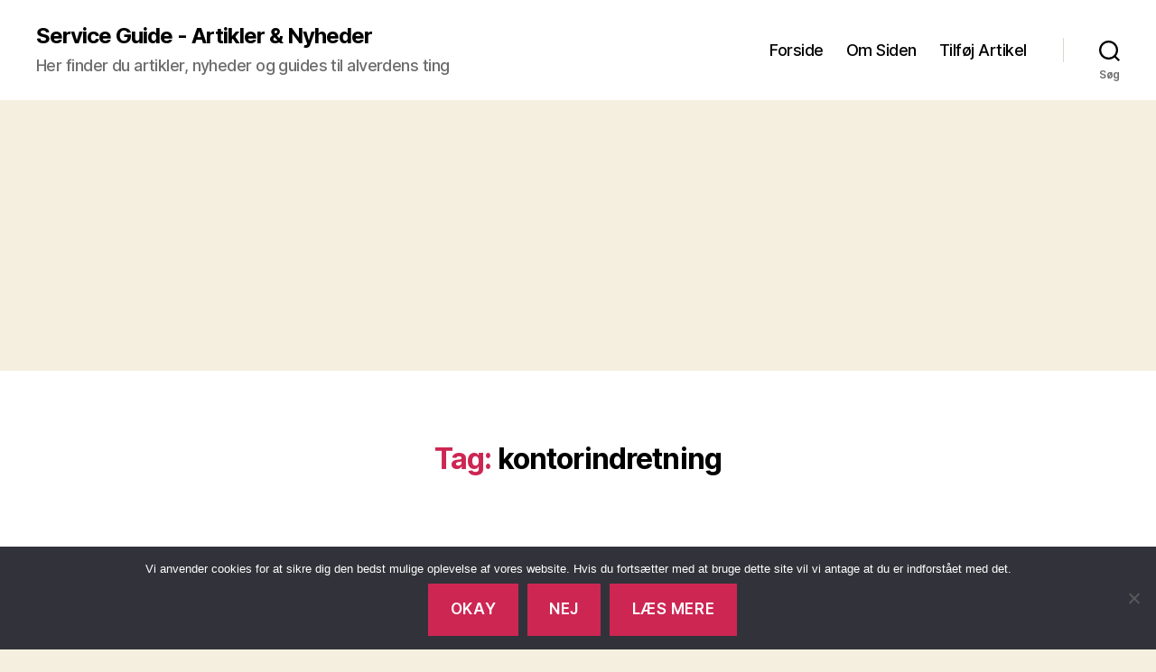

--- FILE ---
content_type: text/html; charset=UTF-8
request_url: https://service-guide.dk/tag/kontorindretning/
body_size: 13393
content:
<!DOCTYPE html>

<html class="no-js" lang="da-DK">

	<head>

		<meta charset="UTF-8">
		<meta name="viewport" content="width=device-width, initial-scale=1.0">

		<link rel="profile" href="https://gmpg.org/xfn/11">

		<meta name='robots' content='index, follow, max-image-preview:large, max-snippet:-1, max-video-preview:-1' />
	<style>img:is([sizes="auto" i], [sizes^="auto," i]) { contain-intrinsic-size: 3000px 1500px }</style>
	
	<!-- This site is optimized with the Yoast SEO plugin v24.4 - https://yoast.com/wordpress/plugins/seo/ -->
	<title>kontorindretning Arkiv - Service Guide - Artikler &amp; Nyheder</title>
	<link rel="canonical" href="https://service-guide.dk/tag/kontorindretning/" />
	<meta property="og:locale" content="da_DK" />
	<meta property="og:type" content="article" />
	<meta property="og:title" content="kontorindretning Arkiv - Service Guide - Artikler &amp; Nyheder" />
	<meta property="og:url" content="https://service-guide.dk/tag/kontorindretning/" />
	<meta property="og:site_name" content="Service Guide - Artikler &amp; Nyheder" />
	<meta name="twitter:card" content="summary_large_image" />
	<meta name="twitter:site" content="@Seo_Service_DK" />
	<script type="application/ld+json" class="yoast-schema-graph">{"@context":"https://schema.org","@graph":[{"@type":"CollectionPage","@id":"https://service-guide.dk/tag/kontorindretning/","url":"https://service-guide.dk/tag/kontorindretning/","name":"kontorindretning Arkiv - Service Guide - Artikler &amp; Nyheder","isPartOf":{"@id":"https://service-guide.dk/#website"},"primaryImageOfPage":{"@id":"https://service-guide.dk/tag/kontorindretning/#primaryimage"},"image":{"@id":"https://service-guide.dk/tag/kontorindretning/#primaryimage"},"thumbnailUrl":"https://service-guide.dk/wp-content/uploads/2024/07/Living-Art-billede-1.png","breadcrumb":{"@id":"https://service-guide.dk/tag/kontorindretning/#breadcrumb"},"inLanguage":"da-DK"},{"@type":"ImageObject","inLanguage":"da-DK","@id":"https://service-guide.dk/tag/kontorindretning/#primaryimage","url":"https://service-guide.dk/wp-content/uploads/2024/07/Living-Art-billede-1.png","contentUrl":"https://service-guide.dk/wp-content/uploads/2024/07/Living-Art-billede-1.png","width":756,"height":348,"caption":"Living Art"},{"@type":"BreadcrumbList","@id":"https://service-guide.dk/tag/kontorindretning/#breadcrumb","itemListElement":[{"@type":"ListItem","position":1,"name":"Hjem","item":"https://service-guide.dk/"},{"@type":"ListItem","position":2,"name":"kontorindretning"}]},{"@type":"WebSite","@id":"https://service-guide.dk/#website","url":"https://service-guide.dk/","name":"Service Guide - Artikler &amp; Nyheder","description":"Her finder du artikler, nyheder og guides til alverdens ting","potentialAction":[{"@type":"SearchAction","target":{"@type":"EntryPoint","urlTemplate":"https://service-guide.dk/?s={search_term_string}"},"query-input":{"@type":"PropertyValueSpecification","valueRequired":true,"valueName":"search_term_string"}}],"inLanguage":"da-DK"}]}</script>
	<!-- / Yoast SEO plugin. -->


<link rel='dns-prefetch' href='//www.googletagmanager.com' />
<link rel='dns-prefetch' href='//pagead2.googlesyndication.com' />
<link rel="alternate" type="application/rss+xml" title="Service Guide - Artikler &amp; Nyheder &raquo; Feed" href="https://service-guide.dk/feed/" />
<link rel="alternate" type="application/rss+xml" title="Service Guide - Artikler &amp; Nyheder &raquo;-kommentar-feed" href="https://service-guide.dk/comments/feed/" />
<link rel="alternate" type="application/rss+xml" title="Service Guide - Artikler &amp; Nyheder &raquo; kontorindretning-tag-feed" href="https://service-guide.dk/tag/kontorindretning/feed/" />
<link rel='stylesheet' id='wp-block-library-css' href='https://service-guide.dk/wp-includes/css/dist/block-library/style.min.css?ver=7d1491bc7cd95fcb6b5c9f6f0a7964df' media='all' />
<style id='classic-theme-styles-inline-css'>
/*! This file is auto-generated */
.wp-block-button__link{color:#fff;background-color:#32373c;border-radius:9999px;box-shadow:none;text-decoration:none;padding:calc(.667em + 2px) calc(1.333em + 2px);font-size:1.125em}.wp-block-file__button{background:#32373c;color:#fff;text-decoration:none}
</style>
<style id='global-styles-inline-css'>
:root{--wp--preset--aspect-ratio--square: 1;--wp--preset--aspect-ratio--4-3: 4/3;--wp--preset--aspect-ratio--3-4: 3/4;--wp--preset--aspect-ratio--3-2: 3/2;--wp--preset--aspect-ratio--2-3: 2/3;--wp--preset--aspect-ratio--16-9: 16/9;--wp--preset--aspect-ratio--9-16: 9/16;--wp--preset--color--black: #000000;--wp--preset--color--cyan-bluish-gray: #abb8c3;--wp--preset--color--white: #ffffff;--wp--preset--color--pale-pink: #f78da7;--wp--preset--color--vivid-red: #cf2e2e;--wp--preset--color--luminous-vivid-orange: #ff6900;--wp--preset--color--luminous-vivid-amber: #fcb900;--wp--preset--color--light-green-cyan: #7bdcb5;--wp--preset--color--vivid-green-cyan: #00d084;--wp--preset--color--pale-cyan-blue: #8ed1fc;--wp--preset--color--vivid-cyan-blue: #0693e3;--wp--preset--color--vivid-purple: #9b51e0;--wp--preset--color--accent: #cd2653;--wp--preset--color--primary: #000000;--wp--preset--color--secondary: #6d6d6d;--wp--preset--color--subtle-background: #dcd7ca;--wp--preset--color--background: #f5efe0;--wp--preset--gradient--vivid-cyan-blue-to-vivid-purple: linear-gradient(135deg,rgba(6,147,227,1) 0%,rgb(155,81,224) 100%);--wp--preset--gradient--light-green-cyan-to-vivid-green-cyan: linear-gradient(135deg,rgb(122,220,180) 0%,rgb(0,208,130) 100%);--wp--preset--gradient--luminous-vivid-amber-to-luminous-vivid-orange: linear-gradient(135deg,rgba(252,185,0,1) 0%,rgba(255,105,0,1) 100%);--wp--preset--gradient--luminous-vivid-orange-to-vivid-red: linear-gradient(135deg,rgba(255,105,0,1) 0%,rgb(207,46,46) 100%);--wp--preset--gradient--very-light-gray-to-cyan-bluish-gray: linear-gradient(135deg,rgb(238,238,238) 0%,rgb(169,184,195) 100%);--wp--preset--gradient--cool-to-warm-spectrum: linear-gradient(135deg,rgb(74,234,220) 0%,rgb(151,120,209) 20%,rgb(207,42,186) 40%,rgb(238,44,130) 60%,rgb(251,105,98) 80%,rgb(254,248,76) 100%);--wp--preset--gradient--blush-light-purple: linear-gradient(135deg,rgb(255,206,236) 0%,rgb(152,150,240) 100%);--wp--preset--gradient--blush-bordeaux: linear-gradient(135deg,rgb(254,205,165) 0%,rgb(254,45,45) 50%,rgb(107,0,62) 100%);--wp--preset--gradient--luminous-dusk: linear-gradient(135deg,rgb(255,203,112) 0%,rgb(199,81,192) 50%,rgb(65,88,208) 100%);--wp--preset--gradient--pale-ocean: linear-gradient(135deg,rgb(255,245,203) 0%,rgb(182,227,212) 50%,rgb(51,167,181) 100%);--wp--preset--gradient--electric-grass: linear-gradient(135deg,rgb(202,248,128) 0%,rgb(113,206,126) 100%);--wp--preset--gradient--midnight: linear-gradient(135deg,rgb(2,3,129) 0%,rgb(40,116,252) 100%);--wp--preset--font-size--small: 18px;--wp--preset--font-size--medium: 20px;--wp--preset--font-size--large: 26.25px;--wp--preset--font-size--x-large: 42px;--wp--preset--font-size--normal: 21px;--wp--preset--font-size--larger: 32px;--wp--preset--spacing--20: 0.44rem;--wp--preset--spacing--30: 0.67rem;--wp--preset--spacing--40: 1rem;--wp--preset--spacing--50: 1.5rem;--wp--preset--spacing--60: 2.25rem;--wp--preset--spacing--70: 3.38rem;--wp--preset--spacing--80: 5.06rem;--wp--preset--shadow--natural: 6px 6px 9px rgba(0, 0, 0, 0.2);--wp--preset--shadow--deep: 12px 12px 50px rgba(0, 0, 0, 0.4);--wp--preset--shadow--sharp: 6px 6px 0px rgba(0, 0, 0, 0.2);--wp--preset--shadow--outlined: 6px 6px 0px -3px rgba(255, 255, 255, 1), 6px 6px rgba(0, 0, 0, 1);--wp--preset--shadow--crisp: 6px 6px 0px rgba(0, 0, 0, 1);}:where(.is-layout-flex){gap: 0.5em;}:where(.is-layout-grid){gap: 0.5em;}body .is-layout-flex{display: flex;}.is-layout-flex{flex-wrap: wrap;align-items: center;}.is-layout-flex > :is(*, div){margin: 0;}body .is-layout-grid{display: grid;}.is-layout-grid > :is(*, div){margin: 0;}:where(.wp-block-columns.is-layout-flex){gap: 2em;}:where(.wp-block-columns.is-layout-grid){gap: 2em;}:where(.wp-block-post-template.is-layout-flex){gap: 1.25em;}:where(.wp-block-post-template.is-layout-grid){gap: 1.25em;}.has-black-color{color: var(--wp--preset--color--black) !important;}.has-cyan-bluish-gray-color{color: var(--wp--preset--color--cyan-bluish-gray) !important;}.has-white-color{color: var(--wp--preset--color--white) !important;}.has-pale-pink-color{color: var(--wp--preset--color--pale-pink) !important;}.has-vivid-red-color{color: var(--wp--preset--color--vivid-red) !important;}.has-luminous-vivid-orange-color{color: var(--wp--preset--color--luminous-vivid-orange) !important;}.has-luminous-vivid-amber-color{color: var(--wp--preset--color--luminous-vivid-amber) !important;}.has-light-green-cyan-color{color: var(--wp--preset--color--light-green-cyan) !important;}.has-vivid-green-cyan-color{color: var(--wp--preset--color--vivid-green-cyan) !important;}.has-pale-cyan-blue-color{color: var(--wp--preset--color--pale-cyan-blue) !important;}.has-vivid-cyan-blue-color{color: var(--wp--preset--color--vivid-cyan-blue) !important;}.has-vivid-purple-color{color: var(--wp--preset--color--vivid-purple) !important;}.has-black-background-color{background-color: var(--wp--preset--color--black) !important;}.has-cyan-bluish-gray-background-color{background-color: var(--wp--preset--color--cyan-bluish-gray) !important;}.has-white-background-color{background-color: var(--wp--preset--color--white) !important;}.has-pale-pink-background-color{background-color: var(--wp--preset--color--pale-pink) !important;}.has-vivid-red-background-color{background-color: var(--wp--preset--color--vivid-red) !important;}.has-luminous-vivid-orange-background-color{background-color: var(--wp--preset--color--luminous-vivid-orange) !important;}.has-luminous-vivid-amber-background-color{background-color: var(--wp--preset--color--luminous-vivid-amber) !important;}.has-light-green-cyan-background-color{background-color: var(--wp--preset--color--light-green-cyan) !important;}.has-vivid-green-cyan-background-color{background-color: var(--wp--preset--color--vivid-green-cyan) !important;}.has-pale-cyan-blue-background-color{background-color: var(--wp--preset--color--pale-cyan-blue) !important;}.has-vivid-cyan-blue-background-color{background-color: var(--wp--preset--color--vivid-cyan-blue) !important;}.has-vivid-purple-background-color{background-color: var(--wp--preset--color--vivid-purple) !important;}.has-black-border-color{border-color: var(--wp--preset--color--black) !important;}.has-cyan-bluish-gray-border-color{border-color: var(--wp--preset--color--cyan-bluish-gray) !important;}.has-white-border-color{border-color: var(--wp--preset--color--white) !important;}.has-pale-pink-border-color{border-color: var(--wp--preset--color--pale-pink) !important;}.has-vivid-red-border-color{border-color: var(--wp--preset--color--vivid-red) !important;}.has-luminous-vivid-orange-border-color{border-color: var(--wp--preset--color--luminous-vivid-orange) !important;}.has-luminous-vivid-amber-border-color{border-color: var(--wp--preset--color--luminous-vivid-amber) !important;}.has-light-green-cyan-border-color{border-color: var(--wp--preset--color--light-green-cyan) !important;}.has-vivid-green-cyan-border-color{border-color: var(--wp--preset--color--vivid-green-cyan) !important;}.has-pale-cyan-blue-border-color{border-color: var(--wp--preset--color--pale-cyan-blue) !important;}.has-vivid-cyan-blue-border-color{border-color: var(--wp--preset--color--vivid-cyan-blue) !important;}.has-vivid-purple-border-color{border-color: var(--wp--preset--color--vivid-purple) !important;}.has-vivid-cyan-blue-to-vivid-purple-gradient-background{background: var(--wp--preset--gradient--vivid-cyan-blue-to-vivid-purple) !important;}.has-light-green-cyan-to-vivid-green-cyan-gradient-background{background: var(--wp--preset--gradient--light-green-cyan-to-vivid-green-cyan) !important;}.has-luminous-vivid-amber-to-luminous-vivid-orange-gradient-background{background: var(--wp--preset--gradient--luminous-vivid-amber-to-luminous-vivid-orange) !important;}.has-luminous-vivid-orange-to-vivid-red-gradient-background{background: var(--wp--preset--gradient--luminous-vivid-orange-to-vivid-red) !important;}.has-very-light-gray-to-cyan-bluish-gray-gradient-background{background: var(--wp--preset--gradient--very-light-gray-to-cyan-bluish-gray) !important;}.has-cool-to-warm-spectrum-gradient-background{background: var(--wp--preset--gradient--cool-to-warm-spectrum) !important;}.has-blush-light-purple-gradient-background{background: var(--wp--preset--gradient--blush-light-purple) !important;}.has-blush-bordeaux-gradient-background{background: var(--wp--preset--gradient--blush-bordeaux) !important;}.has-luminous-dusk-gradient-background{background: var(--wp--preset--gradient--luminous-dusk) !important;}.has-pale-ocean-gradient-background{background: var(--wp--preset--gradient--pale-ocean) !important;}.has-electric-grass-gradient-background{background: var(--wp--preset--gradient--electric-grass) !important;}.has-midnight-gradient-background{background: var(--wp--preset--gradient--midnight) !important;}.has-small-font-size{font-size: var(--wp--preset--font-size--small) !important;}.has-medium-font-size{font-size: var(--wp--preset--font-size--medium) !important;}.has-large-font-size{font-size: var(--wp--preset--font-size--large) !important;}.has-x-large-font-size{font-size: var(--wp--preset--font-size--x-large) !important;}
:where(.wp-block-post-template.is-layout-flex){gap: 1.25em;}:where(.wp-block-post-template.is-layout-grid){gap: 1.25em;}
:where(.wp-block-columns.is-layout-flex){gap: 2em;}:where(.wp-block-columns.is-layout-grid){gap: 2em;}
:root :where(.wp-block-pullquote){font-size: 1.5em;line-height: 1.6;}
</style>
<link rel='stylesheet' id='cookie-notice-front-css' href='https://service-guide.dk/wp-content/plugins/cookie-notice/css/front.min.css?ver=2.5.5' media='all' />
<link rel='stylesheet' id='twentytwenty-style-css' href='https://service-guide.dk/wp-content/themes/twentytwenty/style.css?ver=2.8' media='all' />
<style id='twentytwenty-style-inline-css'>
.color-accent,.color-accent-hover:hover,.color-accent-hover:focus,:root .has-accent-color,.has-drop-cap:not(:focus):first-letter,.wp-block-button.is-style-outline,a { color: #cd2653; }blockquote,.border-color-accent,.border-color-accent-hover:hover,.border-color-accent-hover:focus { border-color: #cd2653; }button,.button,.faux-button,.wp-block-button__link,.wp-block-file .wp-block-file__button,input[type="button"],input[type="reset"],input[type="submit"],.bg-accent,.bg-accent-hover:hover,.bg-accent-hover:focus,:root .has-accent-background-color,.comment-reply-link { background-color: #cd2653; }.fill-children-accent,.fill-children-accent * { fill: #cd2653; }body,.entry-title a,:root .has-primary-color { color: #000000; }:root .has-primary-background-color { background-color: #000000; }cite,figcaption,.wp-caption-text,.post-meta,.entry-content .wp-block-archives li,.entry-content .wp-block-categories li,.entry-content .wp-block-latest-posts li,.wp-block-latest-comments__comment-date,.wp-block-latest-posts__post-date,.wp-block-embed figcaption,.wp-block-image figcaption,.wp-block-pullquote cite,.comment-metadata,.comment-respond .comment-notes,.comment-respond .logged-in-as,.pagination .dots,.entry-content hr:not(.has-background),hr.styled-separator,:root .has-secondary-color { color: #6d6d6d; }:root .has-secondary-background-color { background-color: #6d6d6d; }pre,fieldset,input,textarea,table,table *,hr { border-color: #dcd7ca; }caption,code,code,kbd,samp,.wp-block-table.is-style-stripes tbody tr:nth-child(odd),:root .has-subtle-background-background-color { background-color: #dcd7ca; }.wp-block-table.is-style-stripes { border-bottom-color: #dcd7ca; }.wp-block-latest-posts.is-grid li { border-top-color: #dcd7ca; }:root .has-subtle-background-color { color: #dcd7ca; }body:not(.overlay-header) .primary-menu > li > a,body:not(.overlay-header) .primary-menu > li > .icon,.modal-menu a,.footer-menu a, .footer-widgets a:where(:not(.wp-block-button__link)),#site-footer .wp-block-button.is-style-outline,.wp-block-pullquote:before,.singular:not(.overlay-header) .entry-header a,.archive-header a,.header-footer-group .color-accent,.header-footer-group .color-accent-hover:hover { color: #cd2653; }.social-icons a,#site-footer button:not(.toggle),#site-footer .button,#site-footer .faux-button,#site-footer .wp-block-button__link,#site-footer .wp-block-file__button,#site-footer input[type="button"],#site-footer input[type="reset"],#site-footer input[type="submit"] { background-color: #cd2653; }.header-footer-group,body:not(.overlay-header) #site-header .toggle,.menu-modal .toggle { color: #000000; }body:not(.overlay-header) .primary-menu ul { background-color: #000000; }body:not(.overlay-header) .primary-menu > li > ul:after { border-bottom-color: #000000; }body:not(.overlay-header) .primary-menu ul ul:after { border-left-color: #000000; }.site-description,body:not(.overlay-header) .toggle-inner .toggle-text,.widget .post-date,.widget .rss-date,.widget_archive li,.widget_categories li,.widget cite,.widget_pages li,.widget_meta li,.widget_nav_menu li,.powered-by-wordpress,.footer-credits .privacy-policy,.to-the-top,.singular .entry-header .post-meta,.singular:not(.overlay-header) .entry-header .post-meta a { color: #6d6d6d; }.header-footer-group pre,.header-footer-group fieldset,.header-footer-group input,.header-footer-group textarea,.header-footer-group table,.header-footer-group table *,.footer-nav-widgets-wrapper,#site-footer,.menu-modal nav *,.footer-widgets-outer-wrapper,.footer-top { border-color: #dcd7ca; }.header-footer-group table caption,body:not(.overlay-header) .header-inner .toggle-wrapper::before { background-color: #dcd7ca; }
</style>
<link rel='stylesheet' id='twentytwenty-fonts-css' href='https://service-guide.dk/wp-content/themes/twentytwenty/assets/css/font-inter.css?ver=2.8' media='all' />
<link rel='stylesheet' id='twentytwenty-print-style-css' href='https://service-guide.dk/wp-content/themes/twentytwenty/print.css?ver=2.8' media='print' />
<style id='akismet-widget-style-inline-css'>

			.a-stats {
				--akismet-color-mid-green: #357b49;
				--akismet-color-white: #fff;
				--akismet-color-light-grey: #f6f7f7;

				max-width: 350px;
				width: auto;
			}

			.a-stats * {
				all: unset;
				box-sizing: border-box;
			}

			.a-stats strong {
				font-weight: 600;
			}

			.a-stats a.a-stats__link,
			.a-stats a.a-stats__link:visited,
			.a-stats a.a-stats__link:active {
				background: var(--akismet-color-mid-green);
				border: none;
				box-shadow: none;
				border-radius: 8px;
				color: var(--akismet-color-white);
				cursor: pointer;
				display: block;
				font-family: -apple-system, BlinkMacSystemFont, 'Segoe UI', 'Roboto', 'Oxygen-Sans', 'Ubuntu', 'Cantarell', 'Helvetica Neue', sans-serif;
				font-weight: 500;
				padding: 12px;
				text-align: center;
				text-decoration: none;
				transition: all 0.2s ease;
			}

			/* Extra specificity to deal with TwentyTwentyOne focus style */
			.widget .a-stats a.a-stats__link:focus {
				background: var(--akismet-color-mid-green);
				color: var(--akismet-color-white);
				text-decoration: none;
			}

			.a-stats a.a-stats__link:hover {
				filter: brightness(110%);
				box-shadow: 0 4px 12px rgba(0, 0, 0, 0.06), 0 0 2px rgba(0, 0, 0, 0.16);
			}

			.a-stats .count {
				color: var(--akismet-color-white);
				display: block;
				font-size: 1.5em;
				line-height: 1.4;
				padding: 0 13px;
				white-space: nowrap;
			}
		
</style>
<script id="cookie-notice-front-js-before">
var cnArgs = {"ajaxUrl":"https:\/\/service-guide.dk\/wp-admin\/admin-ajax.php","nonce":"9b7893a2a4","hideEffect":"fade","position":"bottom","onScroll":false,"onScrollOffset":100,"onClick":false,"cookieName":"cookie_notice_accepted","cookieTime":2592000,"cookieTimeRejected":2592000,"globalCookie":false,"redirection":false,"cache":true,"revokeCookies":false,"revokeCookiesOpt":"automatic"};
</script>
<script src="https://service-guide.dk/wp-content/plugins/cookie-notice/js/front.min.js?ver=2.5.5" id="cookie-notice-front-js"></script>
<script src="https://service-guide.dk/wp-content/themes/twentytwenty/assets/js/index.js?ver=2.8" id="twentytwenty-js-js" defer data-wp-strategy="defer"></script>

<!-- Google tag (gtag.js) snippet added by Site Kit -->

<!-- Google Analytics-snippet tilføjet af Site Kit -->
<script src="https://www.googletagmanager.com/gtag/js?id=GT-M38MNJ6Z" id="google_gtagjs-js" async></script>
<script id="google_gtagjs-js-after">
window.dataLayer = window.dataLayer || [];function gtag(){dataLayer.push(arguments);}
gtag("set","linker",{"domains":["service-guide.dk"]});
gtag("js", new Date());
gtag("set", "developer_id.dZTNiMT", true);
gtag("config", "GT-M38MNJ6Z");
 window._googlesitekit = window._googlesitekit || {}; window._googlesitekit.throttledEvents = []; window._googlesitekit.gtagEvent = (name, data) => { var key = JSON.stringify( { name, data } ); if ( !! window._googlesitekit.throttledEvents[ key ] ) { return; } window._googlesitekit.throttledEvents[ key ] = true; setTimeout( () => { delete window._googlesitekit.throttledEvents[ key ]; }, 5 ); gtag( "event", name, { ...data, event_source: "site-kit" } ); }
</script>

<!-- End Google tag (gtag.js) snippet added by Site Kit -->
<link rel="https://api.w.org/" href="https://service-guide.dk/wp-json/" /><link rel="alternate" title="JSON" type="application/json" href="https://service-guide.dk/wp-json/wp/v2/tags/513" /><link rel="EditURI" type="application/rsd+xml" title="RSD" href="https://service-guide.dk/xmlrpc.php?rsd" />

<meta name="generator" content="Site Kit by Google 1.146.0" />	<script>document.documentElement.className = document.documentElement.className.replace( 'no-js', 'js' );</script>
	
<!-- Google AdSense meta tags added by Site Kit -->
<meta name="google-adsense-platform-account" content="ca-host-pub-2644536267352236">
<meta name="google-adsense-platform-domain" content="sitekit.withgoogle.com">
<!-- End Google AdSense meta tags added by Site Kit -->
<style>.recentcomments a{display:inline !important;padding:0 !important;margin:0 !important;}</style>
<!-- Google AdSense-snippet tilføjet af Site Kit -->
<script async src="https://pagead2.googlesyndication.com/pagead/js/adsbygoogle.js?client=ca-pub-2308755625690845&amp;host=ca-host-pub-2644536267352236" crossorigin="anonymous"></script>

<!-- End Google AdSense snippet added by Site Kit -->
<link rel="icon" href="https://service-guide.dk/wp-content/uploads/2016/06/Service-Guide.png" sizes="32x32" />
<link rel="icon" href="https://service-guide.dk/wp-content/uploads/2016/06/Service-Guide.png" sizes="192x192" />
<link rel="apple-touch-icon" href="https://service-guide.dk/wp-content/uploads/2016/06/Service-Guide.png" />
<meta name="msapplication-TileImage" content="https://service-guide.dk/wp-content/uploads/2016/06/Service-Guide.png" />

	</head>

	<body data-rsssl=1 class="archive tag tag-kontorindretning tag-513 wp-embed-responsive cookies-not-set enable-search-modal has-no-pagination showing-comments show-avatars footer-top-visible">

		<a class="skip-link screen-reader-text" href="#site-content">Spring til indholdet</a>
		<header id="site-header" class="header-footer-group">

			<div class="header-inner section-inner">

				<div class="header-titles-wrapper">

					
						<button class="toggle search-toggle mobile-search-toggle" data-toggle-target=".search-modal" data-toggle-body-class="showing-search-modal" data-set-focus=".search-modal .search-field" aria-expanded="false">
							<span class="toggle-inner">
								<span class="toggle-icon">
									<svg class="svg-icon" aria-hidden="true" role="img" focusable="false" xmlns="http://www.w3.org/2000/svg" width="23" height="23" viewBox="0 0 23 23"><path d="M38.710696,48.0601792 L43,52.3494831 L41.3494831,54 L37.0601792,49.710696 C35.2632422,51.1481185 32.9839107,52.0076499 30.5038249,52.0076499 C24.7027226,52.0076499 20,47.3049272 20,41.5038249 C20,35.7027226 24.7027226,31 30.5038249,31 C36.3049272,31 41.0076499,35.7027226 41.0076499,41.5038249 C41.0076499,43.9839107 40.1481185,46.2632422 38.710696,48.0601792 Z M36.3875844,47.1716785 C37.8030221,45.7026647 38.6734666,43.7048964 38.6734666,41.5038249 C38.6734666,36.9918565 35.0157934,33.3341833 30.5038249,33.3341833 C25.9918565,33.3341833 22.3341833,36.9918565 22.3341833,41.5038249 C22.3341833,46.0157934 25.9918565,49.6734666 30.5038249,49.6734666 C32.7048964,49.6734666 34.7026647,48.8030221 36.1716785,47.3875844 C36.2023931,47.347638 36.2360451,47.3092237 36.2726343,47.2726343 C36.3092237,47.2360451 36.347638,47.2023931 36.3875844,47.1716785 Z" transform="translate(-20 -31)" /></svg>								</span>
								<span class="toggle-text">Søg</span>
							</span>
						</button><!-- .search-toggle -->

					
					<div class="header-titles">

						<div class="site-title faux-heading"><a href="https://service-guide.dk/">Service Guide - Artikler &amp; Nyheder</a></div><div class="site-description">Her finder du artikler, nyheder og guides til alverdens ting</div><!-- .site-description -->
					</div><!-- .header-titles -->

					<button class="toggle nav-toggle mobile-nav-toggle" data-toggle-target=".menu-modal"  data-toggle-body-class="showing-menu-modal" aria-expanded="false" data-set-focus=".close-nav-toggle">
						<span class="toggle-inner">
							<span class="toggle-icon">
								<svg class="svg-icon" aria-hidden="true" role="img" focusable="false" xmlns="http://www.w3.org/2000/svg" width="26" height="7" viewBox="0 0 26 7"><path fill-rule="evenodd" d="M332.5,45 C330.567003,45 329,43.4329966 329,41.5 C329,39.5670034 330.567003,38 332.5,38 C334.432997,38 336,39.5670034 336,41.5 C336,43.4329966 334.432997,45 332.5,45 Z M342,45 C340.067003,45 338.5,43.4329966 338.5,41.5 C338.5,39.5670034 340.067003,38 342,38 C343.932997,38 345.5,39.5670034 345.5,41.5 C345.5,43.4329966 343.932997,45 342,45 Z M351.5,45 C349.567003,45 348,43.4329966 348,41.5 C348,39.5670034 349.567003,38 351.5,38 C353.432997,38 355,39.5670034 355,41.5 C355,43.4329966 353.432997,45 351.5,45 Z" transform="translate(-329 -38)" /></svg>							</span>
							<span class="toggle-text">Menu</span>
						</span>
					</button><!-- .nav-toggle -->

				</div><!-- .header-titles-wrapper -->

				<div class="header-navigation-wrapper">

					
							<nav class="primary-menu-wrapper" aria-label="Horisontal">

								<ul class="primary-menu reset-list-style">

								<li id="menu-item-830" class="menu-item menu-item-type-custom menu-item-object-custom menu-item-home menu-item-830"><a href="https://service-guide.dk/">Forside</a></li>
<li id="menu-item-829" class="menu-item menu-item-type-post_type menu-item-object-page menu-item-829"><a href="https://service-guide.dk/om-service-guide/">Om Siden</a></li>
<li id="menu-item-828" class="menu-item menu-item-type-post_type menu-item-object-page menu-item-828"><a href="https://service-guide.dk/tilfoej-artikel/">Tilføj Artikel</a></li>

								</ul>

							</nav><!-- .primary-menu-wrapper -->

						
						<div class="header-toggles hide-no-js">

						
							<div class="toggle-wrapper search-toggle-wrapper">

								<button class="toggle search-toggle desktop-search-toggle" data-toggle-target=".search-modal" data-toggle-body-class="showing-search-modal" data-set-focus=".search-modal .search-field" aria-expanded="false">
									<span class="toggle-inner">
										<svg class="svg-icon" aria-hidden="true" role="img" focusable="false" xmlns="http://www.w3.org/2000/svg" width="23" height="23" viewBox="0 0 23 23"><path d="M38.710696,48.0601792 L43,52.3494831 L41.3494831,54 L37.0601792,49.710696 C35.2632422,51.1481185 32.9839107,52.0076499 30.5038249,52.0076499 C24.7027226,52.0076499 20,47.3049272 20,41.5038249 C20,35.7027226 24.7027226,31 30.5038249,31 C36.3049272,31 41.0076499,35.7027226 41.0076499,41.5038249 C41.0076499,43.9839107 40.1481185,46.2632422 38.710696,48.0601792 Z M36.3875844,47.1716785 C37.8030221,45.7026647 38.6734666,43.7048964 38.6734666,41.5038249 C38.6734666,36.9918565 35.0157934,33.3341833 30.5038249,33.3341833 C25.9918565,33.3341833 22.3341833,36.9918565 22.3341833,41.5038249 C22.3341833,46.0157934 25.9918565,49.6734666 30.5038249,49.6734666 C32.7048964,49.6734666 34.7026647,48.8030221 36.1716785,47.3875844 C36.2023931,47.347638 36.2360451,47.3092237 36.2726343,47.2726343 C36.3092237,47.2360451 36.347638,47.2023931 36.3875844,47.1716785 Z" transform="translate(-20 -31)" /></svg>										<span class="toggle-text">Søg</span>
									</span>
								</button><!-- .search-toggle -->

							</div>

							
						</div><!-- .header-toggles -->
						
				</div><!-- .header-navigation-wrapper -->

			</div><!-- .header-inner -->

			<div class="search-modal cover-modal header-footer-group" data-modal-target-string=".search-modal" role="dialog" aria-modal="true" aria-label="Søg">

	<div class="search-modal-inner modal-inner">

		<div class="section-inner">

			<form role="search" aria-label="Søg efter:" method="get" class="search-form" action="https://service-guide.dk/">
	<label for="search-form-1">
		<span class="screen-reader-text">
			Søg efter:		</span>
		<input type="search" id="search-form-1" class="search-field" placeholder="Søg &hellip;" value="" name="s" />
	</label>
	<input type="submit" class="search-submit" value="Søg" />
</form>

			<button class="toggle search-untoggle close-search-toggle fill-children-current-color" data-toggle-target=".search-modal" data-toggle-body-class="showing-search-modal" data-set-focus=".search-modal .search-field">
				<span class="screen-reader-text">
					Luk søgning				</span>
				<svg class="svg-icon" aria-hidden="true" role="img" focusable="false" xmlns="http://www.w3.org/2000/svg" width="16" height="16" viewBox="0 0 16 16"><polygon fill="" fill-rule="evenodd" points="6.852 7.649 .399 1.195 1.445 .149 7.899 6.602 14.352 .149 15.399 1.195 8.945 7.649 15.399 14.102 14.352 15.149 7.899 8.695 1.445 15.149 .399 14.102" /></svg>			</button><!-- .search-toggle -->

		</div><!-- .section-inner -->

	</div><!-- .search-modal-inner -->

</div><!-- .menu-modal -->

		</header><!-- #site-header -->

		
<div class="menu-modal cover-modal header-footer-group" data-modal-target-string=".menu-modal">

	<div class="menu-modal-inner modal-inner">

		<div class="menu-wrapper section-inner">

			<div class="menu-top">

				<button class="toggle close-nav-toggle fill-children-current-color" data-toggle-target=".menu-modal" data-toggle-body-class="showing-menu-modal" data-set-focus=".menu-modal">
					<span class="toggle-text">Luk Menu</span>
					<svg class="svg-icon" aria-hidden="true" role="img" focusable="false" xmlns="http://www.w3.org/2000/svg" width="16" height="16" viewBox="0 0 16 16"><polygon fill="" fill-rule="evenodd" points="6.852 7.649 .399 1.195 1.445 .149 7.899 6.602 14.352 .149 15.399 1.195 8.945 7.649 15.399 14.102 14.352 15.149 7.899 8.695 1.445 15.149 .399 14.102" /></svg>				</button><!-- .nav-toggle -->

				
					<nav class="mobile-menu" aria-label="Mobil">

						<ul class="modal-menu reset-list-style">

						<li class="menu-item menu-item-type-custom menu-item-object-custom menu-item-home menu-item-830"><div class="ancestor-wrapper"><a href="https://service-guide.dk/">Forside</a></div><!-- .ancestor-wrapper --></li>
<li class="menu-item menu-item-type-post_type menu-item-object-page menu-item-829"><div class="ancestor-wrapper"><a href="https://service-guide.dk/om-service-guide/">Om Siden</a></div><!-- .ancestor-wrapper --></li>
<li class="menu-item menu-item-type-post_type menu-item-object-page menu-item-828"><div class="ancestor-wrapper"><a href="https://service-guide.dk/tilfoej-artikel/">Tilføj Artikel</a></div><!-- .ancestor-wrapper --></li>

						</ul>

					</nav>

					
			</div><!-- .menu-top -->

			<div class="menu-bottom">

				
			</div><!-- .menu-bottom -->

		</div><!-- .menu-wrapper -->

	</div><!-- .menu-modal-inner -->

</div><!-- .menu-modal -->

<main id="site-content">

	
		<header class="archive-header has-text-align-center header-footer-group">

			<div class="archive-header-inner section-inner medium">

									<h1 class="archive-title"><span class="color-accent">Tag:</span> <span>kontorindretning</span></h1>
				
				
			</div><!-- .archive-header-inner -->

		</header><!-- .archive-header -->

		
<article class="post-1211 post type-post status-publish format-standard has-post-thumbnail hentry category-erhverv tag-kontorindretning" id="post-1211">

	
<header class="entry-header has-text-align-center">

	<div class="entry-header-inner section-inner medium">

		
			<div class="entry-categories">
				<span class="screen-reader-text">
					Kategorier				</span>
				<div class="entry-categories-inner">
					<a href="https://service-guide.dk/category/erhverv/" rel="category tag">Blandet Erhverv</a>				</div><!-- .entry-categories-inner -->
			</div><!-- .entry-categories -->

			<h2 class="entry-title heading-size-1"><a href="https://service-guide.dk/2024/07/24/eksklusiv-kontorindretning/">Eksklusiv kontorindretning</a></h2>
		<div class="post-meta-wrapper post-meta-single post-meta-single-top">

			<ul class="post-meta">

									<li class="post-author meta-wrapper">
						<span class="meta-icon">
							<span class="screen-reader-text">
								Indlægsforfatter							</span>
							<svg class="svg-icon" aria-hidden="true" role="img" focusable="false" xmlns="http://www.w3.org/2000/svg" width="18" height="20" viewBox="0 0 18 20"><path fill="" d="M18,19 C18,19.5522847 17.5522847,20 17,20 C16.4477153,20 16,19.5522847 16,19 L16,17 C16,15.3431458 14.6568542,14 13,14 L5,14 C3.34314575,14 2,15.3431458 2,17 L2,19 C2,19.5522847 1.55228475,20 1,20 C0.44771525,20 0,19.5522847 0,19 L0,17 C0,14.2385763 2.23857625,12 5,12 L13,12 C15.7614237,12 18,14.2385763 18,17 L18,19 Z M9,10 C6.23857625,10 4,7.76142375 4,5 C4,2.23857625 6.23857625,0 9,0 C11.7614237,0 14,2.23857625 14,5 C14,7.76142375 11.7614237,10 9,10 Z M9,8 C10.6568542,8 12,6.65685425 12,5 C12,3.34314575 10.6568542,2 9,2 C7.34314575,2 6,3.34314575 6,5 C6,6.65685425 7.34314575,8 9,8 Z" /></svg>						</span>
						<span class="meta-text">
							Af <a href="https://service-guide.dk/author/smn/">Moeller</a>						</span>
					</li>
										<li class="post-date meta-wrapper">
						<span class="meta-icon">
							<span class="screen-reader-text">
								Indlægsdato							</span>
							<svg class="svg-icon" aria-hidden="true" role="img" focusable="false" xmlns="http://www.w3.org/2000/svg" width="18" height="19" viewBox="0 0 18 19"><path fill="" d="M4.60069444,4.09375 L3.25,4.09375 C2.47334957,4.09375 1.84375,4.72334957 1.84375,5.5 L1.84375,7.26736111 L16.15625,7.26736111 L16.15625,5.5 C16.15625,4.72334957 15.5266504,4.09375 14.75,4.09375 L13.3993056,4.09375 L13.3993056,4.55555556 C13.3993056,5.02154581 13.0215458,5.39930556 12.5555556,5.39930556 C12.0895653,5.39930556 11.7118056,5.02154581 11.7118056,4.55555556 L11.7118056,4.09375 L6.28819444,4.09375 L6.28819444,4.55555556 C6.28819444,5.02154581 5.9104347,5.39930556 5.44444444,5.39930556 C4.97845419,5.39930556 4.60069444,5.02154581 4.60069444,4.55555556 L4.60069444,4.09375 Z M6.28819444,2.40625 L11.7118056,2.40625 L11.7118056,1 C11.7118056,0.534009742 12.0895653,0.15625 12.5555556,0.15625 C13.0215458,0.15625 13.3993056,0.534009742 13.3993056,1 L13.3993056,2.40625 L14.75,2.40625 C16.4586309,2.40625 17.84375,3.79136906 17.84375,5.5 L17.84375,15.875 C17.84375,17.5836309 16.4586309,18.96875 14.75,18.96875 L3.25,18.96875 C1.54136906,18.96875 0.15625,17.5836309 0.15625,15.875 L0.15625,5.5 C0.15625,3.79136906 1.54136906,2.40625 3.25,2.40625 L4.60069444,2.40625 L4.60069444,1 C4.60069444,0.534009742 4.97845419,0.15625 5.44444444,0.15625 C5.9104347,0.15625 6.28819444,0.534009742 6.28819444,1 L6.28819444,2.40625 Z M1.84375,8.95486111 L1.84375,15.875 C1.84375,16.6516504 2.47334957,17.28125 3.25,17.28125 L14.75,17.28125 C15.5266504,17.28125 16.15625,16.6516504 16.15625,15.875 L16.15625,8.95486111 L1.84375,8.95486111 Z" /></svg>						</span>
						<span class="meta-text">
							<a href="https://service-guide.dk/2024/07/24/eksklusiv-kontorindretning/">24. juli 2024</a>
						</span>
					</li>
										<li class="post-comment-link meta-wrapper">
						<span class="meta-icon">
							<svg class="svg-icon" aria-hidden="true" role="img" focusable="false" xmlns="http://www.w3.org/2000/svg" width="19" height="19" viewBox="0 0 19 19"><path d="M9.43016863,13.2235931 C9.58624731,13.094699 9.7823475,13.0241935 9.98476849,13.0241935 L15.0564516,13.0241935 C15.8581553,13.0241935 16.5080645,12.3742843 16.5080645,11.5725806 L16.5080645,3.44354839 C16.5080645,2.64184472 15.8581553,1.99193548 15.0564516,1.99193548 L3.44354839,1.99193548 C2.64184472,1.99193548 1.99193548,2.64184472 1.99193548,3.44354839 L1.99193548,11.5725806 C1.99193548,12.3742843 2.64184472,13.0241935 3.44354839,13.0241935 L5.76612903,13.0241935 C6.24715123,13.0241935 6.63709677,13.4141391 6.63709677,13.8951613 L6.63709677,15.5301903 L9.43016863,13.2235931 Z M3.44354839,14.766129 C1.67980032,14.766129 0.25,13.3363287 0.25,11.5725806 L0.25,3.44354839 C0.25,1.67980032 1.67980032,0.25 3.44354839,0.25 L15.0564516,0.25 C16.8201997,0.25 18.25,1.67980032 18.25,3.44354839 L18.25,11.5725806 C18.25,13.3363287 16.8201997,14.766129 15.0564516,14.766129 L10.2979143,14.766129 L6.32072889,18.0506004 C5.75274472,18.5196577 4.89516129,18.1156602 4.89516129,17.3790323 L4.89516129,14.766129 L3.44354839,14.766129 Z" /></svg>						</span>
						<span class="meta-text">
							<a href="https://service-guide.dk/2024/07/24/eksklusiv-kontorindretning/#respond">Ingen kommentarer<span class="screen-reader-text"> til Eksklusiv kontorindretning</span></a>						</span>
					</li>
					
			</ul><!-- .post-meta -->

		</div><!-- .post-meta-wrapper -->

		
	</div><!-- .entry-header-inner -->

</header><!-- .entry-header -->

	<figure class="featured-media">

		<div class="featured-media-inner section-inner medium">

			<img width="756" height="348" src="https://service-guide.dk/wp-content/uploads/2024/07/Living-Art-billede-1.png" class="attachment-post-thumbnail size-post-thumbnail wp-post-image" alt="Living Art" decoding="async" fetchpriority="high" srcset="https://service-guide.dk/wp-content/uploads/2024/07/Living-Art-billede-1.png 756w, https://service-guide.dk/wp-content/uploads/2024/07/Living-Art-billede-1-300x138.png 300w" sizes="(max-width: 756px) 100vw, 756px" />
		</div><!-- .featured-media-inner -->

	</figure><!-- .featured-media -->

	
	<div class="post-inner thin ">

		<div class="entry-content">

			<p>Living Art’s revolutionerende tilgang til arbejdspladsdesign I en verden, hvor arbejdspladsen bliver stadig vigtigere for vores trivsel og produktivitet, er kontorindretning gået fra at være en praktisk nødvendighed til en kunstform. Living Art, en pioner indenfor kontorindretning, har skabt en niche for sig selv ved at forene æstetik, funktionalitet og innovation. Med et skarpt øje [&hellip;]</p>

		</div><!-- .entry-content -->

	</div><!-- .post-inner -->

	<div class="section-inner">
		
		<div class="post-meta-wrapper post-meta-single post-meta-single-bottom">

			<ul class="post-meta">

									<li class="post-tags meta-wrapper">
						<span class="meta-icon">
							<span class="screen-reader-text">
								Tags							</span>
							<svg class="svg-icon" aria-hidden="true" role="img" focusable="false" xmlns="http://www.w3.org/2000/svg" width="18" height="18" viewBox="0 0 18 18"><path fill="" d="M15.4496399,8.42490555 L8.66109799,1.63636364 L1.63636364,1.63636364 L1.63636364,8.66081885 L8.42522727,15.44178 C8.57869221,15.5954158 8.78693789,15.6817418 9.00409091,15.6817418 C9.22124393,15.6817418 9.42948961,15.5954158 9.58327627,15.4414581 L15.4486339,9.57610048 C15.7651495,9.25692435 15.7649133,8.74206554 15.4496399,8.42490555 Z M16.6084423,10.7304545 L10.7406818,16.59822 C10.280287,17.0591273 9.65554997,17.3181054 9.00409091,17.3181054 C8.35263185,17.3181054 7.72789481,17.0591273 7.26815877,16.5988788 L0.239976954,9.57887876 C0.0863319284,9.4254126 0,9.21716044 0,9 L0,0.818181818 C0,0.366312477 0.366312477,0 0.818181818,0 L9,0 C9.21699531,0 9.42510306,0.0862010512 9.57854191,0.239639906 L16.6084423,7.26954545 C17.5601275,8.22691012 17.5601275,9.77308988 16.6084423,10.7304545 Z M5,6 C4.44771525,6 4,5.55228475 4,5 C4,4.44771525 4.44771525,4 5,4 C5.55228475,4 6,4.44771525 6,5 C6,5.55228475 5.55228475,6 5,6 Z" /></svg>						</span>
						<span class="meta-text">
							<a href="https://service-guide.dk/tag/kontorindretning/" rel="tag">kontorindretning</a>						</span>
					</li>
					
			</ul><!-- .post-meta -->

		</div><!-- .post-meta-wrapper -->

		
	</div><!-- .section-inner -->

	
</article><!-- .post -->

	
</main><!-- #site-content -->


	<div class="footer-nav-widgets-wrapper header-footer-group">

		<div class="footer-inner section-inner">

							<div class="footer-top has-footer-menu">
					
						<nav aria-label="Sidefod" class="footer-menu-wrapper">

							<ul class="footer-menu reset-list-style">
								<li class="menu-item menu-item-type-custom menu-item-object-custom menu-item-home menu-item-830"><a href="https://service-guide.dk/">Forside</a></li>
<li class="menu-item menu-item-type-post_type menu-item-object-page menu-item-829"><a href="https://service-guide.dk/om-service-guide/">Om Siden</a></li>
<li class="menu-item menu-item-type-post_type menu-item-object-page menu-item-828"><a href="https://service-guide.dk/tilfoej-artikel/">Tilføj Artikel</a></li>
							</ul>

						</nav><!-- .site-nav -->

														</div><!-- .footer-top -->

			
			
				<aside class="footer-widgets-outer-wrapper">

					<div class="footer-widgets-wrapper">

						
							<div class="footer-widgets column-one grid-item">
								
		<div class="widget widget_recent_entries"><div class="widget-content">
		<h2 class="widget-title subheading heading-size-3">Seneste indlæg</h2><nav aria-label="Seneste indlæg">
		<ul>
											<li>
					<a href="https://service-guide.dk/2025/10/16/kryptovaluta-fra-misforstaaet-risiko-til-fremtidens-gennemsigtighed/">Kryptovaluta – fra misforstået risiko til fremtidens gennemsigtighed</a>
									</li>
											<li>
					<a href="https://service-guide.dk/2025/07/31/guide-til-opsaetning-af-lamper/">Guide til opsætning af lamper</a>
									</li>
											<li>
					<a href="https://service-guide.dk/2025/07/22/doere-og-vinduer-en-komplet-guide-til-valg-materialer-og-vedligeholdelse/">Døre og vinduer: En komplet guide til valg, materialer og vedligeholdelse</a>
									</li>
											<li>
					<a href="https://service-guide.dk/2025/06/24/bedste-seo-firma-i-danmark-hvad-skal-man-kigge-efter/">Bedste SEO firma i Danmark: Hvad skal man kigge efter?</a>
									</li>
											<li>
					<a href="https://service-guide.dk/2025/04/24/derfor-elsker-vi-takeaway/">Derfor elsker vi takeaway</a>
									</li>
											<li>
					<a href="https://service-guide.dk/2025/04/09/laes-anmeldelsen-af-nordnet-lavet-af-investeringsliv-dk/">Læs anmeldelsen af Nordnet lavet af investeringsliv.dk</a>
									</li>
					</ul>

		</nav></div></div><div class="widget widget_recent_comments"><div class="widget-content"><h2 class="widget-title subheading heading-size-3">Seneste kommentarer</h2><nav aria-label="Seneste kommentarer"><ul id="recentcomments"><li class="recentcomments"><span class="comment-author-link"><a href="https://thomaswibling.dk/parcoaching-og-parterapi/" class="url" rel="ugc external nofollow">Thomas</a></span> til <a href="https://service-guide.dk/2019/08/31/psykoterapi/#comment-52268">Psykoterapi</a></li><li class="recentcomments"><span class="comment-author-link">Sofie</span> til <a href="https://service-guide.dk/2020/05/19/koeb-af-baade-boomer/#comment-50743">Køb af både boomer</a></li><li class="recentcomments"><span class="comment-author-link">Moeller</span> til <a href="https://service-guide.dk/2017/03/03/ny-carport/#comment-17413">Ny Carport</a></li><li class="recentcomments"><span class="comment-author-link">Jonna Thiemer</span> til <a href="https://service-guide.dk/2017/03/03/ny-carport/#comment-13450">Ny Carport</a></li><li class="recentcomments"><span class="comment-author-link">Carsten Hansen</span> til <a href="https://service-guide.dk/2019/01/17/om-online-laan-kviklaan/#comment-2066">Om Online Lån &#8211; Kviklån</a></li></ul></nav></div></div><div class="widget widget_categories"><div class="widget-content"><h2 class="widget-title subheading heading-size-3">Kategorier</h2><nav aria-label="Kategorier">
			<ul>
					<li class="cat-item cat-item-2"><a href="https://service-guide.dk/category/bil-mc-baade/">Bil, MC &amp; Både</a>
</li>
	<li class="cat-item cat-item-4"><a href="https://service-guide.dk/category/erhverv/">Blandet Erhverv</a>
</li>
	<li class="cat-item cat-item-3"><a href="https://service-guide.dk/category/bolig-have/">Bolig &amp; Have</a>
</li>
	<li class="cat-item cat-item-481"><a href="https://service-guide.dk/category/dyr-natur/">Dyr &amp; Natur</a>
</li>
	<li class="cat-item cat-item-6"><a href="https://service-guide.dk/category/fritid-hobby-rejser/">Fritid, Hobby &amp; Rejser</a>
</li>
	<li class="cat-item cat-item-7"><a href="https://service-guide.dk/category/how-to-guide/">How to &#8211; Guide</a>
</li>
	<li class="cat-item cat-item-8"><a href="https://service-guide.dk/category/internet-it/">Internet &amp; IT</a>
</li>
	<li class="cat-item cat-item-9"><a href="https://service-guide.dk/category/koeb-online/">Køb Online</a>
</li>
	<li class="cat-item cat-item-431"><a href="https://service-guide.dk/category/mad-fest-byen/">Mad, Fest &amp; Byen</a>
</li>
	<li class="cat-item cat-item-10"><a href="https://service-guide.dk/category/marketing-reklame/">Marketing &amp; Reklame</a>
</li>
	<li class="cat-item cat-item-11"><a href="https://service-guide.dk/category/mode-design-livsstil/">Mode, Design &amp; Livsstil</a>
</li>
	<li class="cat-item cat-item-13"><a href="https://service-guide.dk/category/penge-oekonomi/">Penge &amp; Økonomi</a>
</li>
	<li class="cat-item cat-item-12"><a href="https://service-guide.dk/category/samfund-politik/">Samfund &amp; Politik</a>
</li>
			</ul>

			</nav></div></div>							</div>

						
						
							<div class="footer-widgets column-two grid-item">
								<div class="widget widget_search"><div class="widget-content"><h2 class="widget-title subheading heading-size-3">Søgefunktion</h2><form role="search"  method="get" class="search-form" action="https://service-guide.dk/">
	<label for="search-form-2">
		<span class="screen-reader-text">
			Søg efter:		</span>
		<input type="search" id="search-form-2" class="search-field" placeholder="Søg &hellip;" value="" name="s" />
	</label>
	<input type="submit" class="search-submit" value="Søg" />
</form>
</div></div><div class="widget widget_tag_cloud"><div class="widget-content"><h2 class="widget-title subheading heading-size-3">Tags</h2><nav aria-label="Tags"><div class="tagcloud"><a href="https://service-guide.dk/tag/adgangskontrol/" class="tag-cloud-link tag-link-294 tag-link-position-1" style="font-size: 12.581818181818pt;" aria-label="adgangskontrol (2 elementer)">adgangskontrol</a>
<a href="https://service-guide.dk/tag/banklaan/" class="tag-cloud-link tag-link-63 tag-link-position-2" style="font-size: 20.218181818182pt;" aria-label="banklån (5 elementer)">banklån</a>
<a href="https://service-guide.dk/tag/biler-amager/" class="tag-cloud-link tag-link-246 tag-link-position-3" style="font-size: 12.581818181818pt;" aria-label="biler amager (2 elementer)">biler amager</a>
<a href="https://service-guide.dk/tag/bilforhandler-amager/" class="tag-cloud-link tag-link-247 tag-link-position-4" style="font-size: 12.581818181818pt;" aria-label="bilforhandler amager (2 elementer)">bilforhandler amager</a>
<a href="https://service-guide.dk/tag/bilvask/" class="tag-cloud-link tag-link-53 tag-link-position-5" style="font-size: 12.581818181818pt;" aria-label="bilvask (2 elementer)">bilvask</a>
<a href="https://service-guide.dk/tag/brugte-biler-amager/" class="tag-cloud-link tag-link-249 tag-link-position-6" style="font-size: 12.581818181818pt;" aria-label="brugte biler amager (2 elementer)">brugte biler amager</a>
<a href="https://service-guide.dk/tag/brugte-biler-koebenhavn/" class="tag-cloud-link tag-link-245 tag-link-position-7" style="font-size: 12.581818181818pt;" aria-label="brugte biler københavn (2 elementer)">brugte biler københavn</a>
<a href="https://service-guide.dk/tag/boerne-solbriller/" class="tag-cloud-link tag-link-98 tag-link-position-8" style="font-size: 12.581818181818pt;" aria-label="børne solbriller (2 elementer)">børne solbriller</a>
<a href="https://service-guide.dk/tag/festudlejning/" class="tag-cloud-link tag-link-339 tag-link-position-9" style="font-size: 8pt;" aria-label="festudlejning (1 element)">festudlejning</a>
<a href="https://service-guide.dk/tag/finansiering-brugt-bil/" class="tag-cloud-link tag-link-244 tag-link-position-10" style="font-size: 12.581818181818pt;" aria-label="finansiering brugt bil (2 elementer)">finansiering brugt bil</a>
<a href="https://service-guide.dk/tag/forbrugslaan/" class="tag-cloud-link tag-link-76 tag-link-position-11" style="font-size: 12.581818181818pt;" aria-label="forbrugslån (2 elementer)">forbrugslån</a>
<a href="https://service-guide.dk/tag/frisoer/" class="tag-cloud-link tag-link-138 tag-link-position-12" style="font-size: 12.581818181818pt;" aria-label="Frisør (2 elementer)">Frisør</a>
<a href="https://service-guide.dk/tag/fysioterapeut-nordsjaelland/" class="tag-cloud-link tag-link-190 tag-link-position-13" style="font-size: 12.581818181818pt;" aria-label="fysioterapeut nordsjælland (2 elementer)">fysioterapeut nordsjælland</a>
<a href="https://service-guide.dk/tag/fysioterapi-nordsjaelland/" class="tag-cloud-link tag-link-191 tag-link-position-14" style="font-size: 12.581818181818pt;" aria-label="fysioterapi nordsjælland (2 elementer)">fysioterapi nordsjælland</a>
<a href="https://service-guide.dk/tag/google/" class="tag-cloud-link tag-link-49 tag-link-position-15" style="font-size: 12.581818181818pt;" aria-label="google (2 elementer)">google</a>
<a href="https://service-guide.dk/tag/gravering/" class="tag-cloud-link tag-link-384 tag-link-position-16" style="font-size: 8pt;" aria-label="gravering (1 element)">gravering</a>
<a href="https://service-guide.dk/tag/guide/" class="tag-cloud-link tag-link-549 tag-link-position-17" style="font-size: 12.581818181818pt;" aria-label="guide (2 elementer)">guide</a>
<a href="https://service-guide.dk/tag/gulvafhoevling/" class="tag-cloud-link tag-link-21 tag-link-position-18" style="font-size: 15.636363636364pt;" aria-label="gulvafhøvling (3 elementer)">gulvafhøvling</a>
<a href="https://service-guide.dk/tag/gulvafslibning/" class="tag-cloud-link tag-link-20 tag-link-position-19" style="font-size: 18.181818181818pt;" aria-label="gulvafslibning (4 elementer)">gulvafslibning</a>
<a href="https://service-guide.dk/tag/gulvservice/" class="tag-cloud-link tag-link-40 tag-link-position-20" style="font-size: 15.636363636364pt;" aria-label="gulvservice (3 elementer)">gulvservice</a>
<a href="https://service-guide.dk/tag/hacking/" class="tag-cloud-link tag-link-449 tag-link-position-21" style="font-size: 12.581818181818pt;" aria-label="Hacking (2 elementer)">Hacking</a>
<a href="https://service-guide.dk/tag/hurtig-laan/" class="tag-cloud-link tag-link-73 tag-link-position-22" style="font-size: 15.636363636364pt;" aria-label="hurtig lån (3 elementer)">hurtig lån</a>
<a href="https://service-guide.dk/tag/it/" class="tag-cloud-link tag-link-34 tag-link-position-23" style="font-size: 12.581818181818pt;" aria-label="it (2 elementer)">it</a>
<a href="https://service-guide.dk/tag/it-firma/" class="tag-cloud-link tag-link-35 tag-link-position-24" style="font-size: 12.581818181818pt;" aria-label="it-firma (2 elementer)">it-firma</a>
<a href="https://service-guide.dk/tag/it-loesninger/" class="tag-cloud-link tag-link-37 tag-link-position-25" style="font-size: 12.581818181818pt;" aria-label="it-løsninger (2 elementer)">it-løsninger</a>
<a href="https://service-guide.dk/tag/it-raadgivning/" class="tag-cloud-link tag-link-38 tag-link-position-26" style="font-size: 12.581818181818pt;" aria-label="it-rådgivning (2 elementer)">it-rådgivning</a>
<a href="https://service-guide.dk/tag/it-virksomhed/" class="tag-cloud-link tag-link-36 tag-link-position-27" style="font-size: 12.581818181818pt;" aria-label="it-virksomhed (2 elementer)">it-virksomhed</a>
<a href="https://service-guide.dk/tag/it-backup/" class="tag-cloud-link tag-link-531 tag-link-position-28" style="font-size: 12.581818181818pt;" aria-label="IT backup (2 elementer)">IT backup</a>
<a href="https://service-guide.dk/tag/kviklaan/" class="tag-cloud-link tag-link-74 tag-link-position-29" style="font-size: 15.636363636364pt;" aria-label="kviklån (3 elementer)">kviklån</a>
<a href="https://service-guide.dk/tag/lejligheder/" class="tag-cloud-link tag-link-326 tag-link-position-30" style="font-size: 8pt;" aria-label="Lejligheder (1 element)">Lejligheder</a>
<a href="https://service-guide.dk/tag/linkbuilding/" class="tag-cloud-link tag-link-52 tag-link-position-31" style="font-size: 12.581818181818pt;" aria-label="linkbuilding (2 elementer)">linkbuilding</a>
<a href="https://service-guide.dk/tag/laan/" class="tag-cloud-link tag-link-62 tag-link-position-32" style="font-size: 22pt;" aria-label="lån (6 elementer)">lån</a>
<a href="https://service-guide.dk/tag/laane-penge/" class="tag-cloud-link tag-link-61 tag-link-position-33" style="font-size: 12.581818181818pt;" aria-label="låne penge (2 elementer)">låne penge</a>
<a href="https://service-guide.dk/tag/laan-penge/" class="tag-cloud-link tag-link-60 tag-link-position-34" style="font-size: 12.581818181818pt;" aria-label="lån penge (2 elementer)">lån penge</a>
<a href="https://service-guide.dk/tag/laan-penge-online/" class="tag-cloud-link tag-link-64 tag-link-position-35" style="font-size: 12.581818181818pt;" aria-label="lån penge online (2 elementer)">lån penge online</a>
<a href="https://service-guide.dk/tag/massageklinik/" class="tag-cloud-link tag-link-176 tag-link-position-36" style="font-size: 12.581818181818pt;" aria-label="Massageklinik (2 elementer)">Massageklinik</a>
<a href="https://service-guide.dk/tag/massageklinik-koebenhavn/" class="tag-cloud-link tag-link-177 tag-link-position-37" style="font-size: 12.581818181818pt;" aria-label="Massageklinik København (2 elementer)">Massageklinik København</a>
<a href="https://service-guide.dk/tag/massagepiger/" class="tag-cloud-link tag-link-175 tag-link-position-38" style="font-size: 12.581818181818pt;" aria-label="Massagepiger (2 elementer)">Massagepiger</a>
<a href="https://service-guide.dk/tag/minilaan/" class="tag-cloud-link tag-link-75 tag-link-position-39" style="font-size: 12.581818181818pt;" aria-label="minilån (2 elementer)">minilån</a>
<a href="https://service-guide.dk/tag/mobil-laan/" class="tag-cloud-link tag-link-78 tag-link-position-40" style="font-size: 12.581818181818pt;" aria-label="mobil lån (2 elementer)">mobil lån</a>
<a href="https://service-guide.dk/tag/seo/" class="tag-cloud-link tag-link-50 tag-link-position-41" style="font-size: 18.181818181818pt;" aria-label="seo (4 elementer)">seo</a>
<a href="https://service-guide.dk/tag/seo-strategy/" class="tag-cloud-link tag-link-51 tag-link-position-42" style="font-size: 12.581818181818pt;" aria-label="seo strategy (2 elementer)">seo strategy</a>
<a href="https://service-guide.dk/tag/sms-laan/" class="tag-cloud-link tag-link-77 tag-link-position-43" style="font-size: 12.581818181818pt;" aria-label="sms lån (2 elementer)">sms lån</a>
<a href="https://service-guide.dk/tag/sommerhus/" class="tag-cloud-link tag-link-327 tag-link-position-44" style="font-size: 8pt;" aria-label="sommerhus (1 element)">sommerhus</a>
<a href="https://service-guide.dk/tag/varme/" class="tag-cloud-link tag-link-150 tag-link-position-45" style="font-size: 12.581818181818pt;" aria-label="varme (2 elementer)">varme</a></div>
</nav></div></div><div class="widget widget_pages"><div class="widget-content"><h2 class="widget-title subheading heading-size-3">Service Guide</h2><nav aria-label="Service Guide">
			<ul>
				<li class="page_item page-item-6"><a href="https://service-guide.dk/om-service-guide/">Om Siden</a></li>
<li class="page_item page-item-806"><a href="https://service-guide.dk/privatlivspolitik-cookies/">Privatlivspolitik &#038; Cookies</a></li>
<li class="page_item page-item-11"><a href="https://service-guide.dk/tilfoej-artikel/">Tilføj Artikel</a></li>
			</ul>

			</nav></div></div>							</div>

						
					</div><!-- .footer-widgets-wrapper -->

				</aside><!-- .footer-widgets-outer-wrapper -->

			
		</div><!-- .footer-inner -->

	</div><!-- .footer-nav-widgets-wrapper -->

	
			<footer id="site-footer" class="header-footer-group">

				<div class="section-inner">

					<div class="footer-credits">

						<p class="footer-copyright">&copy;
							2026							<a href="https://service-guide.dk/">Service Guide &#8211; Artikler &amp; Nyheder</a>
						</p><!-- .footer-copyright -->

						
						<p class="powered-by-wordpress">
							<a href="https://da.wordpress.org/">
								Drevet af WordPress							</a>
						</p><!-- .powered-by-wordpress -->

					</div><!-- .footer-credits -->

					<a class="to-the-top" href="#site-header">
						<span class="to-the-top-long">
							Til toppen <span class="arrow" aria-hidden="true">&uarr;</span>						</span><!-- .to-the-top-long -->
						<span class="to-the-top-short">
							Op <span class="arrow" aria-hidden="true">&uarr;</span>						</span><!-- .to-the-top-short -->
					</a><!-- .to-the-top -->

				</div><!-- .section-inner -->

			</footer><!-- #site-footer -->

		
		<!-- Cookie Notice plugin v2.5.5 by Hu-manity.co https://hu-manity.co/ -->
		<div id="cookie-notice" role="dialog" class="cookie-notice-hidden cookie-revoke-hidden cn-position-bottom" aria-label="Cookie Notice" style="background-color: rgba(50,50,58,1);"><div class="cookie-notice-container" style="color: #fff"><span id="cn-notice-text" class="cn-text-container">Vi anvender cookies for at sikre dig den bedst mulige oplevelse af vores website. Hvis du fortsætter med at bruge dette site vil vi antage at du er indforstået med det.</span><span id="cn-notice-buttons" class="cn-buttons-container"><a href="#" id="cn-accept-cookie" data-cookie-set="accept" class="cn-set-cookie cn-button cn-button-custom button" aria-label="Okay">Okay</a><a href="#" id="cn-refuse-cookie" data-cookie-set="refuse" class="cn-set-cookie cn-button cn-button-custom button" aria-label="Nej">Nej</a><a href="https://service-guide.dk/privatlivspolitik-cookies/" target="_blank" id="cn-more-info" class="cn-more-info cn-button cn-button-custom button" aria-label="Læs mere">Læs mere</a></span><span id="cn-close-notice" data-cookie-set="accept" class="cn-close-icon" title="Nej"></span></div>
			
		</div>
		<!-- / Cookie Notice plugin -->
	</body>
</html>


--- FILE ---
content_type: text/html; charset=utf-8
request_url: https://www.google.com/recaptcha/api2/aframe
body_size: 270
content:
<!DOCTYPE HTML><html><head><meta http-equiv="content-type" content="text/html; charset=UTF-8"></head><body><script nonce="nSuR4pLArkQHWzCEjwZulA">/** Anti-fraud and anti-abuse applications only. See google.com/recaptcha */ try{var clients={'sodar':'https://pagead2.googlesyndication.com/pagead/sodar?'};window.addEventListener("message",function(a){try{if(a.source===window.parent){var b=JSON.parse(a.data);var c=clients[b['id']];if(c){var d=document.createElement('img');d.src=c+b['params']+'&rc='+(localStorage.getItem("rc::a")?sessionStorage.getItem("rc::b"):"");window.document.body.appendChild(d);sessionStorage.setItem("rc::e",parseInt(sessionStorage.getItem("rc::e")||0)+1);localStorage.setItem("rc::h",'1768663357279');}}}catch(b){}});window.parent.postMessage("_grecaptcha_ready", "*");}catch(b){}</script></body></html>